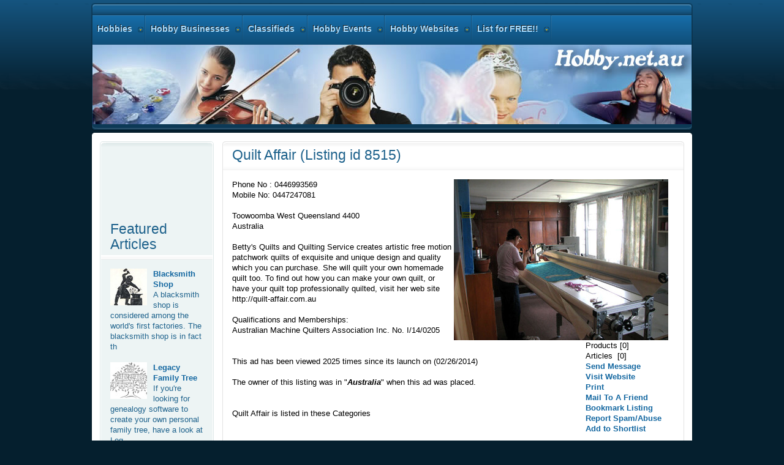

--- FILE ---
content_type: text/html; charset=UTF-8
request_url: https://resources.hobby.net.au/clf_business_listings/quilt-affair/8515/1
body_size: 7252
content:

			
		
			


	
		
		
		

	 
	  
	  <!DOCTYPE html PUBLIC "-//W3C//DTD XHTML 1.0 Transitional//EN" "http://www.w3.org/TR/xhtml1/DTD/xhtml1-transitional.dtd">
<html xmlns="http://www.w3.org/1999/xhtml">

<head>

<meta http-equiv="Content-Type" content="text/html; charset=UTF-8" />
<title>Quilt Affair (Listing id 8515) Australia</title>
<meta name="keywords" content="Quilt Affair (Listing id 8515)" />
<meta name="description" content="Quilt Affair (Listing id 8515) Australia" />
<script language="JavaScript" type="text/javascript">
function initRefs(){
	var spans = document.getElementsByTagName('span');
	for(var i=0; i<spans.length; i++){
		if(spans[i].className == 'pref'){
			spans[i].className = 'ulref';
			spans[i].onclick = function(e){
				if(this.className=='ulref'){
					this.className = 'ulrefopen';
				}else{
					this.className = 'ulref';
				}
			}
		}
		if(spans[i].className =='BlueLink3'){
			//var url = unescape(spans[i].getAttribute('title'));
			spans[i].onclick = function(e){
				var url = unescape(this.getAttribute('title'));
				window.location = url;
			}
		}
	}
}
function addEvent( obj, type, fn ) {
	if (obj.addEventListener) {
		obj.addEventListener( type, fn, false );
		EventCache.add(obj, type, fn);
	}
	else if (obj.attachEvent) {
		obj["e"+type+fn] = fn;
		obj[type+fn] = function() { obj["e"+type+fn]( window.event ); }
		obj.attachEvent( "on"+type, obj[type+fn] );
		EventCache.add(obj, type, fn);
	}
	else {
		obj["on"+type] = obj["e"+type+fn];
	}
}

var EventCache = function(){
	var listEvents = [];
	return {
		listEvents : listEvents,
		add : function(node, sEventName, fHandler){
			listEvents.push(arguments);
		},
		flush : function(){
			var i, item;
			for(i = listEvents.length - 1; i >= 0; i = i - 1){
				item = listEvents[i];
				if(item[0].removeEventListener){
					item[0].removeEventListener(item[1], item[2], item[3]);
				};
				if(item[1].substring(0, 2) != "on"){
					item[1] = "on" + item[1];
				};
				if(item[0].detachEvent){
					item[0].detachEvent(item[1], item[2]);
				};
				item[0][item[1]] = null;
			};
		}
	};
}();

</script>
<style type="text/css">
.ulref {
	text-decoration:none;
	cursor:text;
	display:inline;
}
.ulrefopen {
	text-decoration:none;
	cursor:text;
	display:block;
}
.ulref span {
	display:none;
	color:#808284;
}
.ulrefopen span {
	display:block;
	padding-left:74px;
	padding-right:4px;
}
.BlueLink3 {
	font-family: Helvetica, Arial, Verdana;
	font-size:12px;
	text-decoration:none;
	background-repeat:no-repeat;
	background-position:center left;
	margin-bottom:15px;

}

</style>
<script type="text/javascript">
addEvent(window,"load",initRefs);
</script>

 <script src="/combine.php?type=javascript&files=/resources/scripts/jquery-1.4.2.min.js,/lib/js_lib.js,/resources/scripts/jquery.validationEngine.js,/resources/scripts/swfobject.js,/resources/scripts/jquery.infieldlabel.min.js,/highslide/highslide-full.packed.js,/includes/javascript.js,/includes/filterSelect.js,/highslide/highslide-init.js,/lib/custom.js,/highslide/highslide-with-html.js" type="text/javascript"></script> 
<link rel="stylesheet" type="text/css" href="/highslide/highslide.css" />
<script type="text/javascript">
    hs.graphicsDir = '/highslide/graphics/';
    hs.outlineType = 'rounded-white';
	hs.wrapperClassName = 'draggable-header';
</script>






	

<!--	<script src="http://ajax.googleapis.com/ajax/libs/jquery/1.3.2/jquery.min.js" type="text/javascript" charset="utf-8"></script>-->
	

	<script type="text/javascript" charset="utf-8">
//		$(function(){ $("label").inFieldLabels(); });
	</script>
	<!--[if lte IE 6]>
		<style type="text/css" media="screen">
			form label {
					background: #fff;
			}
		</style>
	<![endif]-->
	
<link href="/combine.php?type=css&files=/resources/css/reset2.css,/resources/css/validationEngine.jquery.css,/resources/css/layout.css,/css/client.css" rel="stylesheet" type="text/css" />



<!-- include Cycle plugin -->
<script type="text/javascript" src="/resources/scripts/jquery_002.js"></script>
<script type="text/javascript">
$(document).ready(function() {
    $('.slideshow').cycle({
		fx: 'fade' // choose your transition type, ex: fade, scrollUp, shuffle, etc...
	});
});
</script>
<style type="text/css">
.control {
	float: right;
	display: block;
	/*position: relative;*/
	margin: 0 5px;
	font-size: 9pt;
	font-weight: bold;
	text-decoration: none;
	text-transform: uppercase;
}
.control:hover {
	color: black !important;
}
</style>

<script type="text/javascript">

  var _gaq = _gaq || [];
  _gaq.push(['_setAccount', 'UA-3147300-1']);
  _gaq.push(['_trackPageview']);

  (function() {
    var ga = document.createElement('script'); ga.type = 'text/javascript'; ga.async = true;
    ga.src = ('https:' == document.location.protocol ? 'https://ssl' : 'http://www') + '.google-analytics.com/ga.js';
    var s = document.getElementsByTagName('script')[0]; s.parentNode.insertBefore(ga, s);
  })();

</script></head>
<body id="ff-georgia" class="f-georgia style4 simple infuse-home iehandle">
<!--End Header-->
<div class="paddingtop5"><div class="wrapper">
<!--Begin Showcase-->
<div class="show-tm">
  <div class="show-tl"></div>
  <div class="show-tr"></div>
</div>
<div class="show-m">
  <div class="show-l">
    <div class="show-r">
      <!--Begin Horizontal Menu-->
      <div id="horiz-menu" class="fusion">
        <div class="wrapper">
          <div class="padding">
            <div id="horizmenu-surround">
              <div id="horizmenu-surround2">
                <ul class="menutop level1" >
                  <li class="item53 parent root" > <a class="daddy item bullet " href="/"> <span>Hobbies</span></a>
                    <div class="fusion-submenu-wrapper level2 columns2">
                      <div class="drop-top"></div>
                    </div>
                  </li>

                  <li class="item53 parent root" > <a class="daddy item bullet " href="/clf_business_list.php"  > <span>Hobby Businesses</span></a>
                    <div class="fusion-submenu-wrapper level2 columns2">
                      <div class="drop-top"></div>
                      <ul class="level2 columns2">
                        <li class="item89 parent" ><a class="daddy item bullet"  href="/clf_business_list/classifieds/1/astrology.cfm"><span>Astrology</span></a></li>
                        <li class="item89 parent" ><a class="daddy item bullet"  href="/clf_business_list/classifieds/2/automobile.cfm"><span>Automobile</span></a></li>
                        <li class="item89 parent" ><a class="daddy item bullet"  href="/clf_business_list/classifieds/23/chemistry.cfm"><span>Chemistry</span></a></li>
                        <li class="item89 parent" ><a class="daddy item bullet"  href="/clf_business_list/classifieds/26/cooking.cfm"><span>Cooking</span></a></li>
                        <li class="item89 parent" ><a class="daddy item bullet"  href="/clf_business_list/classifieds/37/craft.cfm"><span>Craft</span></a></li>
                        <li class="item89 parent" ><a class="daddy item bullet"  href="/clf_business_list/classifieds/99/feng-shui.cfm"><span>Feng Shui</span></a></li>
                        <li class="item89 parent" ><a class="daddy item bullet"  href="/clf_business_list/classifieds/100/games.cfm"><span>Games</span></a></li>
                        <li class="item89 parent" ><a class="daddy item bullet"  href="/clf_business_list/classifieds/113/genelogly.cfm"><span>Genelogly</span></a></li>
                        <li class="item89 parent" ><a class="daddy item bullet"  href="/clf_business_list/classifieds/116/hobby-stores.cfm"><span>Hobby Stores</span></a></li>
                        <li class="item89 parent" ><a class="daddy item bullet"  href="/clf_business_list/classifieds/118/home-brew.cfm"><span>Home Brew</span></a></li>
                        <li class="item89 parent" ><a class="daddy item bullet"  href="/clf_business_list/classifieds/120/it.cfm"><span>IT</span></a></li>
                        <li class="item89 parent" ><a class="daddy item bullet"  href="/clf_business_list/classifieds/123/literature.cfm"><span>Literature</span></a></li>
                        <li class="item89 parent" ><a class="daddy item bullet"  href="/clf_business_list/classifieds/133/magic.cfm"><span>Magic</span></a></li>
                        <li class="item89 parent" ><a class="daddy item bullet"  href="/clf_business_list/classifieds/136/models.cfm"><span>Models</span></a></li>
                        <li class="item89 parent" ><a class="daddy item bullet"  href="/clf_business_list/classifieds/143/music.cfm"><span>Music</span></a></li>
                        <li class="item89 parent" ><a class="daddy item bullet"  href="/clf_business_list/classifieds/195/performing-art.cfm"><span>Performing Art</span></a></li>
                        <li class="item89 parent" ><a class="daddy item bullet"  href="/clf_business_list/classifieds/224/photography.cfm"><span>Photography</span></a></li>
                        <li class="item89 parent" ><a class="daddy item bullet"  href="/clf_business_list/classifieds/230/radios.cfm"><span>Radios</span></a></li>
                        <li class="item89 parent" ><a class="daddy item bullet"  href="/clf_business_list/classifieds/237/robots.cfm"><span>Robots</span></a></li>
                        <li class="item89 parent" ><a class="daddy item bullet"  href="/clf_business_list/classifieds/239/sport-and-activities.cfm"><span>Sport and Activities</span></a></li>
                        <li class="item89 parent" ><a class="daddy item bullet"  href="/clf_business_list/classifieds/404/visual-art.cfm"><span>Visual Art</span></a></li>
                      </ul>
                    </div>
                  </li>
                  <li class="item53 parent root" > <a class="daddy item bullet " href="/clf_prod_list.php"  > <span> Classifieds</span></a></li>
                  <li class="item65 parent root" > <a class="daddy item bullet" href="/event_search.php"  > <span>Hobby Events</span></a></li>
                  <li class="item65 parent root" ><a class="daddy item bullet"href="/hobby-resources.php"><span>Hobby Websites</span></a></li>
                  <li class="item73 parent root" > <a class="daddy item bullet" href="/links_login.php"  > <span>List for FREE!!</span></a></li>
                </ul>
              </div>
            </div>
            <div class="clr"></div>
          </div>
        </div>
      </div>
      <!--End Horizontal Menu-->
      <!--Begin Showcase Modules-->
      <div class="feature-module">
        <div id="rokstories-45" class="rokstories-layout2">
          <div class="feature-block">
            <div class="hobbyhead"> </div>
          </div>
        </div>
      </div>
      <div class="clr"></div>
      <!--featured listings will go here, once stephan gets some listings-->
    </div>
  </div>
</div>
<div class="show-bm">
<div class="show-bl"></div>
    <div class="show-br"></div>
  </div>
  <!--End Showcase-->
  <!--Begin Scroller-->
  <div class="show-m">
    <div class="show-l">
      <div class="show-r">
        <div class="clr"></div>
      </div>
    </div>
  </div>
  <!--End Scroller-->
  <!--Begin Main Body-->
  <div class="main-tm">
    <div class="main-tl"></div>
    <div class="main-tr"></div>
  </div>
  <div class="main-m">
    <div class="main-l">
      <div class="main-r">
        <div id="main-body">
          <div id="main-content" class="s-c-x">
            <div class="colmask leftmenu ">
              <div class="wrapper1">
                <div class="colmid">
                  <div class="colright">
                    <!--Begin Main Column (col1wrap)-->
                    <div class="col1wrap">
                      <div class="col1pad">
                        <div class="col1">
                          <div id="maincol">
                                                        <div class="bodycontent">
                              <div id="maincontent-block">
                                <div class="">
                                  <div id="page" class="full-article">
                                    <div class="module-tm">
                                      <div class="module-tl"></div>
                                      <div class="module-tr"></div>
                                    </div>
                                    <div class="module-inner">
                                      <div class="article-rel-wrapper">
                                        
<h1 class="contentheading">Quilt Affair (Listing id 8515)
</h1>

</div>
 <div id="maincontent">
     <!-- Start Content -->
   <form name="email_frm" method="post" action="/clf_business_contact_ad.php">
  <input type="hidden" name="id" value="8515">
  <input type="hidden" name="whom">
</form>
<script type="text/javascript">
//init();
</script>

	
	
<div class="float_right">
  <div class="slideshow" id="images" >
    <img src='/cache/14a96e417c9a8f2c24cd5e5171bb56e9_w350_h380_sc.JPG' border='0' alt='' title=''  />	
    
    
        
    
  </div>
</div>
<DIV style="width: 150px" class="float_right clear_right">
  
  <TABLE cellSpacing=0 border=0>
  <TBODY>
    <TR>
      <TD vAlign=center class="PaddingLeft">Products	    <span class=text> [0]</span></TD>
    </TR>
  </TBODY>
</TABLE>

<TABLE cellSpacing=0 border=0>
   <TBODY>
    <TR>
      <TD vAlign=center class="PaddingLeft"><SPAN class=text>Articles&nbsp;&nbsp;[0]</SPAN>	  </TD>
	</TR>
   </TBODY>
</TABLE>
<TABLE cellSpacing=0 border=0>
  <TBODY>
    <TR>
      <TD vAlign=center class="PaddingLeft"><A href="/clf_business_contact_ad.php?id=8515&whom=2" onClick="return hs.htmlExpand(this, { objectType: 'iframe' } )">Send Message</A></TD>
    </TR>
  </TBODY>
</TABLE>
<TABLE cellSpacing=0 border=0>
  <TBODY>
    <TR>
      <TD vAlign=center class="PaddingLeft">
       <SCRIPT language=JavaScript type=text/javascript>function JSClickTrack($url) { parent.location = $url; }</SCRIPT>
        		<A href="http://quilt-affair.com.au" rel=nofollow
 target="_blank">Visit Website</A>	  </TD>
	</TR>
  </TBODY>
</TABLE>
	
<TABLE cellSpacing=0 border=0>
  <TBODY>
    <TR>
      <TD vAlign=center class="PaddingLeft"><A href="/print_business_details.php?id=8515" onClick="return hs.htmlExpand(this, { objectType: 'iframe' } )">Print</A></TD>
	</TR>
  </TBODY>
</TABLE>
<TABLE cellSpacing=0 border=0>
  <TBODY>
    <TR>
      <TD vAlign=center class="PaddingLeft"><A href="/mail_to_friend.php?id=8515" onClick="return hs.htmlExpand(this, { objectType: 'iframe' } )">Mail To A Friend</A></TD>
    </TR>
  </TBODY>
</TABLE>
<TABLE cellSpacing=0 border=0>
  <TBODY>
    <TR>
      <TD vAlign=center class="PaddingLeft"><A onclick='Javascript:bookmark("http://www.hobby.net.au/clf_business_listings/quilt-affair/8515/1","Quilt Affair")' href="#">Bookmark Listing</A></TD>
   </TR>
  </TBODY>
</TABLE>
<TABLE cellSpacing=0 border=0>
  <TBODY>
    <TR>
     <TD vAlign=center class="PaddingLeft"><A href="/clf_business_contact_ad.php?id=8515&whom=1" onClick="return hs.htmlExpand(this, { objectType: 'iframe' } )">Report Spam/Abuse</A></TD>
    </TR>
  </TBODY>
</TABLE>
<TABLE cellSpacing=0 border=0>
  <TBODY>
    <TR>
     <TD vAlign=center class="PaddingLeft"><A href="#" onClick="document.short_list_frm.submit();">Add to Shortlist</A></TD>
    </TR>
  </TBODY>
</TABLE>
<BR><BR><a name="rate"></a>
<CENTER>0.00 Stars <SPAN class=text>(0 Votes)</SPAN><BR><BR>
<FORM action="#rate"  name="rate_frm" method=post>
  <SELECT onchange=this.form.submit() name=rate> 
    <OPTION value="" selected>Rate this listing</OPTION>
	<OPTION value=5>Excellent</OPTION>
	<OPTION value=4>Very Good</OPTION>
	<OPTION value=3>Good</OPTION>
	<OPTION value=2>Fair</OPTION>
	<OPTION value=1>Poor</OPTION>
  </SELECT>
</FORM>
</CENTER>
</div>
<P>
  
    <STRONG>Phone No :&nbsp;</STRONG>0446993569<br>  
<strong>Mobile No:&nbsp;</strong>0447247081<br>
<br>Toowoomba West&nbsp;Queensland		
	4400<br>
    Australia
  <br><br>Betty's Quilts and Quilting Service creates artistic free motion patchwork quilts of exquisite and unique<span class="pref"> design  <span>why not visit, <span class="BlueLink3" title="%2Fflex%2Fhome-improvement-cost%2F886%2F1">Home Improvement Cost</span> </span></span>and quality which you can purchase. She will quilt your own homemade quilt too. To find out how you can make your own quilt, or have your quilt top professionally quilted, visit her<span class="pref"> web  <span>also look at, <span class="BlueLink3" title="%2Fflex%2Feasy-chocolate-cake%2F2218%2F1">Easy Chocolate Cake</span> </span></span>site http://quilt-affair.com.au 
	
  <br><br>
	<strong>Qualifications and Memberships:<br>
  </strong>Australian Machine Quilters Association Inc. No. I/14/0205 <br>
<br><br>
This ad has been viewed 2025 times since its launch on (02/26/2014)<br>
<br>The owner of this listing was in "<B><i>Australia</i></B>" when this ad was placed.<br> 			
	<Br><br>
	<strong> Quilt Affair is listed in these Categories</strong>   
	<br>	
						
  </p>

 
<form action="/clf_business_shortlist.php" method="post" enctype="multipart/form-data" name="short_list_frm" style="margin: 0px;">
  <input type="hidden" name="submit_action" value="add">
  <input type="hidden" name="review_path" value="/clf_business_listings/quilt-affair/8515/1">
  <input type="hidden" name="classified_id" value="8515">
</form>
<br>
<br>

   <!-- End Content -->
 <script type="text/javascript"><!--
google_ad_client = "pub-4339477483445236";
/* hobby-wide-business */
google_ad_slot = "4949895170";
google_ad_width = 728;
google_ad_height = 90;
//-->
</script>
<script type="text/javascript"
src="http://pagead2.googlesyndication.com/pagead/show_ads.js">
</script></div>
<div class="article-ratings"></div>
                                    </div>
                                    <div class="module-bm">
                                      <div class="module-bl"></div>
                                      <div class="module-br"></div>
                                    </div>
                                  </div>
                                </div>
                              </div>
                            </div>
                            <div class="clr"></div>
                          </div>
                        </div>
                      </div>
                    </div>
                    <!--End Main Column (col1wrap)-->
                    <!--Begin Left Column (col2)-->
                    <div class="col2">
                      <div id="leftcol">
                        <div class="sidecol-tm">
                          <div class="sidecol-tl"></div>
                          <div class="sidecol-tr"></div>
                        </div>
                        <div class="sidecol-m">
                          <div class="sidecol-l">
                            <div class="sidecol-r">
                              <div class="">
                                <div class="moduletable">
                                  <div class="side-style-h3"></div>
                                  <div class="module-inner">
                                    
                                      <p>	  
<script type="text/javascript"><!--
google_ad_client = "pub-4339477483445236";
/* hobbyleft */
google_ad_slot = "8975804676";
google_ad_width = 160;
google_ad_height = 600;
//-->
</script>
<script type="text/javascript"
src="http://pagead2.googlesyndication.com/pagead/show_ads.js">
</script>

  <br />
  </p>  <p>&nbsp;</p>
                                    <p>&nbsp;</p>
                              	
		
		
		

	 
	  
	  <div class="">
	
<div class="contentheading">Featured Articles</div>
<table width="100%" border="0" cellspacing="0" cellpadding="0">
<tr>
	<td width="100%" valign="top" class="">
	<img src='/cache/0d70964620d052157441aa810ae60113_w60_h60_cp.jpg' hspace='5' border='0' align='left' alt='Blacksmith Shop' class='feat-img' />				<a href="/flex/blacksmith-shop/1761/1" class="feat-title">Blacksmith Shop</a>
				<br /><span class='feat-desc'>A blacksmith shop is considered among the world's first factories. The blacksmith shop is in fact th</span><br /><br />	</td>
	</tr><tr>	<td width="100%" valign="top" class="">
	<img src='/cache/cd0a23b848e29a6d43c869bca0898629_w60_h60_cp.jpg' hspace='5' border='0' align='left' alt='Legacy Family Tree' class='feat-img' />				<a href="/flex/legacy-family-tree/1676/1" class="feat-title">Legacy Family Tree</a>
				<br /><span class='feat-desc'>If you're looking for genealogy software to create your own personal family tree, have a look at Leg</span><br /><br />	</td>
	</tr><tr>	<td width="100%" valign="top" class="">
	<img src='/cache/cbd3dc6f40c0d03217ca702753d00d2a_w60_h60_cp.jpg' hspace='5' border='0' align='left' alt='Electrifly' class='feat-img' />				<a href="/flex/electrifly/1307/1" class="feat-title">Electrifly</a>
				<br /><span class='feat-desc'>Electrifly is one of the most popular brands for RC planes across the globe. With models and parts b</span><br /><br />	</td>
	</tr><tr>	<td width="100%" valign="top" class="">
	<img src='/cache/fb134fbce8215f6bb6d3042fd18da1a8_w60_h60_cp.jpg' hspace='5' border='0' align='left' alt='DIY Concrete Design ' class='feat-img' />				<a href="/flex/diy-concrete-design-/1381/1" class="feat-title">DIY Concrete Design </a>
				<br /><span class='feat-desc'>DIY concrete design is twofold, incorporating the design of the concrete itself as well as whatever </span><br /><br />	</td>
	</tr><tr>	<td width="100%" valign="top" class="">
	<img src='/cache/b91e8f3e9f1973b000009417dc7bfcb4_w60_h60_cp.jpg' hspace='5' border='0' align='left' alt='Model Car and Truck Collectibles' class='feat-img' />				<a href="/flex/model-car-and-truck-collectibles/1691/1" class="feat-title">Model Car and Truck Collectibles</a>
				<br /><span class='feat-desc'>Model car and truck collectibles are an extremely popular form of collectible items and are also pro</span><br /><br />	</td>
	</tr>
        </table>
</div>
<br />
<div class="referer-stats">
Popular search terms people have used to find this page are <span id="abs_0">hobby</span> (60.27%), <span id="abs_1">resources</span> (22.71%), <span id="abs_2">https://www.google.com/</span> (6.19%), <span id="abs_3">https://www.google.com</span> (2.42%), <span id="abs_4">https://search.yahoo.com/</span> (1.41%), <span id="abs_5">https://www.google.com.au/</span> (1.21%), <span id="abs_6">hobbies</span> (1.06%), <span id="abs_7">https://www.google.co.in/</span> (0.81%), <span id="abs_8">http://www.google.com</span> (0.65%), <span id="abs_9">hobby.net.au</span> (0.50%), <span id="abs_10">hobby classifieds</span> (0.45%), <span id="abs_11">https://www.google.fr/</span> (0.30%), <span id="abs_12">https://www.google.co.uk/</span> (0.25%), <span id="abs_13">www.google.com</span> (0.20%), <span id="abs_14">https://www.google.de/</span> (0.20%), <span id="abs_15">numu percussion</span> (0.15%), <span id="abs_16">making candles</span> (0.15%), <span id="abs_17">hobby events</span> (0.15%), <span id="abs_18">duck shooting punts</span> (0.15%), <span id="abs_19">hobby businesses </span> (0.15%), <span id="abs_20">drawn remote controlled cars</span> (0.15%), <span id="abs_21">http://www.google.ro/imgres?hl=ro&biw=1366&bih=653&tbm=isch&tbnid=6gwYoypPqSNwwM:&imgrefurl=http://w</span> (0.15%), <span id="abs_22">%2B"hobbies" %2B"diy" %2Bdirectory %2Bcategory %2Bsearch %2Badd</span> (0.10%), <span id="abs_23">herbie didecast model</span> (0.10%), <span id="abs_24">doll houses</span> (0.10%)</div>
	

        
                                  </div>
                                </div>
                              </div>
                            </div>
                          </div>
                        </div>
                        <div class="sidecol-bm">
                          <div class="sidecol-bl"></div>
                          <div class="sidecol-br"></div>
                        </div>
                      </div>
                    </div>
                    <!--End Left Column (col2)-->
                    <!--Begin Right Column (col3)-->
                    <!--End Right Column (col3)-->
                  </div>
                </div>
              </div>
            </div>
          </div>
          <!--Begin Main Bottom-->
          <!--End Main Bottom-->
        </div>
      </div>
    </div>
  </div>
  <div class="main-bm">
    <div class="main-bl"></div>
    <div class="main-br"></div>
  </div>
  <!--End Main Body-->
</div><!--Begin Footer-->
<div id="footer-bg">
  <div class="wrapper">
    <div id="footer">
      <div id="mainmodules4" class="spacer w99">
        <div class="block full">
          <div class="">
            <div class="moduletable">
              <div class="module-padding">
                <div class="demo-footer-block">
                  <div class="demo-footer-text"><span class="highlight-bold">Promote your Hobby Business</span>
                    <p>With thousands of visitors to our site every month, you can't go wrong having your hobby shop or hobby business,  listed here on hobby.net.au. Its free of course!</p>
                    <div class="readon-wrap1">
                      <div class="readon1-l"></div>
                      <a href="/links_login.php" class="readon-main"><span class="readon1-m"><span class="readon1-r">Add your Business!</span></span></a></div>
                    <p>&nbsp;</p>
                  </div>
                </div>
                <div class="demo-footer-block">
                  <div class="demo-footer-text"><span class="highlight-bold">Publish your Hobby Articles</span>
                    <p>We welcome hobby experts and enthusiasts to submit their writings, be it about helpful information about your hobby or some fun times you had whilst engaged in your hobby - all work credited and links kept in articles. We work hard to ensure our writers receive as much exposure as possible.</p>
                    <div class="clr"></div>
                    <div class="readon-wrap1">
                      <div class="readon1-l"></div>
                      <a href="/links_login.php" class="readon-main"><span class="readon1-m"><span class="readon1-r">Add your Articles</span></span></a></div>
                    <div class="clr"></div>
                  </div>
                </div>
                <div class="demo-footer-block">
                  <div class="demo-footer-text"><span class="highlight-bold">Sell your Hobby Products</span>
and services                   
  <p>In our hobby products and services marketplace. No fees or commissions, advertise your hobby products and services here free. </p>
                    <div class="clr"></div>
                    <div class="readon-wrap1">
                      <div class="readon1-l"></div>
                      <a href="#" class="readon-main"><span class="readon1-m"><span class="readon1-r">Start Selling Now</span></span></a></div>
                    <div class="clr"></div>
                  </div>
                </div>
              </div>
            </div>
          </div>
        </div>
      </div>
      <!--Begin Copyright Section-->
      <div class="copyright-block">
        <div class="footer-div"></div>
        <div id="copyright"> 
          <p><a href="mailto:info@hobby.net.au">Contact Hobby</a></p>
          <p>&copy; Copyright www.hobby.net.au 2011, All Rights Reserved -  Site by <a href="http://www.weblife.com.au/" target="_blank">Weblife</a> and <a href="http://www.intercart.com.au" target="_blank">ecommerce software</a>, <a href="http://www.seoguys.com.au/">Page One on Google</a> by the SEOGuys Other SEOGuys sites -</p>
</div>
        <div id="top-button">
          <p><a href="#" id="top-scroll" class="top-button-desc">Back to Top</a></p>
         
        </div> <p align="center"><a href="/browse-by-name.php">Hobby  Products and Business Sitemap</a>        </p>
        <p align="center">&nbsp;</p>
      </div>
      <!--End Copyright Section-->
    </div>
    <div id="footer-bg2"></div>
    <div id="footer-bg3"></div>
  </div>
</div>
</div>
<!--End Footer-->
</body></html>
